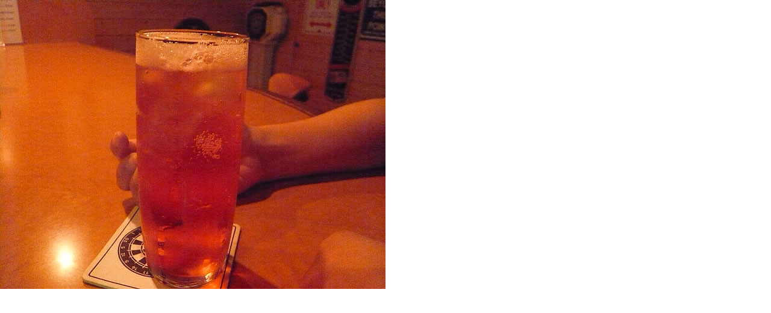

--- FILE ---
content_type: text/html
request_url: https://www.pulgogi.net/assets_c/2009/07/17-8575.html
body_size: 411
content:
<!DOCTYPE html PUBLIC "-//W3C//DTD XHTML 1.0 Transitional//EN"
    "http://www.w3.org/TR/xhtml1/DTD/xhtml1-transitional.dtd">
<html xmlns="http://www.w3.org/1999/xhtml" id="sixapart-standard">
<body id="uploaded-image-popup" class="popup" style="margin: 0;padding: 0;">
<div id="popup-container">
    <div id="popup-container">
        <img src="http://www.pulgogi.net/2009/07/01/17.jpg" width="640" height="480" style="margin: 0;padding: 0;border: 0;" />
    </div>
</div>
</body>
</html>
